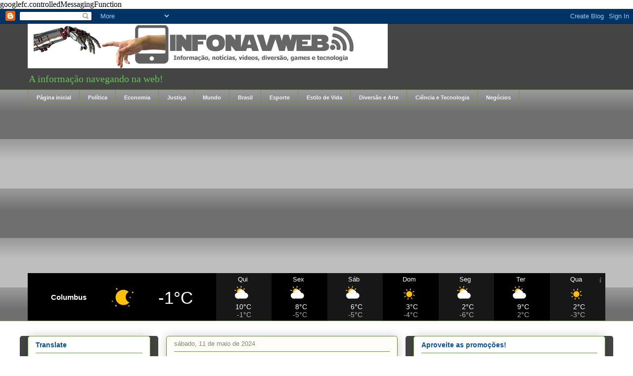

--- FILE ---
content_type: text/html; charset=UTF-8
request_url: https://ip2.weatherwidget.org/
body_size: 31
content:
3.17.13.128

--- FILE ---
content_type: text/html; charset=UTF-8
request_url: https://ip2.weatherwidget.org/
body_size: 31
content:
3.17.13.128

--- FILE ---
content_type: text/html; charset=UTF-8
request_url: https://www.infonavweb.com.br/b/stats?style=BLACK_TRANSPARENT&timeRange=ALL_TIME&token=APq4FmCGyJkydvnIvDX9IVVq13JzjwZcfd125bSNhVkFcci3ymqWdA2j1XApl11heyro9xpk2X_vxbNMMYg6he08BaRk-5LmUA
body_size: 6
content:
{"total":17685055,"sparklineOptions":{"backgroundColor":{"fillOpacity":0.1,"fill":"#000000"},"series":[{"areaOpacity":0.3,"color":"#202020"}]},"sparklineData":[[0,17],[1,23],[2,16],[3,17],[4,20],[5,21],[6,84],[7,100],[8,72],[9,20],[10,19],[11,20],[12,19],[13,20],[14,20],[15,19],[16,20],[17,18],[18,19],[19,22],[20,21],[21,19],[22,19],[23,20],[24,22],[25,19],[26,16],[27,20],[28,19],[29,5]],"nextTickMs":7547}

--- FILE ---
content_type: text/html; charset=utf-8
request_url: https://www.google.com/recaptcha/api2/aframe
body_size: 115
content:
<!DOCTYPE HTML><html><head><meta http-equiv="content-type" content="text/html; charset=UTF-8"></head><body><script nonce="7WC90DNV1jrF2uf1llBR4A">/** Anti-fraud and anti-abuse applications only. See google.com/recaptcha */ try{var clients={'sodar':'https://pagead2.googlesyndication.com/pagead/sodar?'};window.addEventListener("message",function(a){try{if(a.source===window.parent){var b=JSON.parse(a.data);var c=clients[b['id']];if(c){var d=document.createElement('img');d.src=c+b['params']+'&rc='+(localStorage.getItem("rc::a")?sessionStorage.getItem("rc::b"):"");window.document.body.appendChild(d);sessionStorage.setItem("rc::e",parseInt(sessionStorage.getItem("rc::e")||0)+1);localStorage.setItem("rc::h",'1766038134775');}}}catch(b){}});window.parent.postMessage("_grecaptcha_ready", "*");}catch(b){}</script></body></html>

--- FILE ---
content_type: text/javascript; charset=UTF-8
request_url: https://www.infonavweb.com.br/2024/05/bispo-licenciado-da-universal-assume.html?action=getFeed&widgetId=Feed24&widgetType=Feed&responseType=js&xssi_token=AOuZoY56TClfn4K_fjVwoND43FDxky0Vwg%3A1766038124685
body_size: 187
content:
try {
_WidgetManager._HandleControllerResult('Feed24', 'getFeed',{'status': 'ok', 'feed': {'entries': [{'title': 'Tudo sobre o UFC 325: Volkanovski x Lopes 2', 'link': 'https://www.ufc.com.br/news/tudo-sobre-ufc-325', 'publishedDate': '2025-12-17T05:09:01.000-08:00', 'author': 'By Equipe UFC'}, {'title': 'Card Completo | UFC 325: Volkanovski x Lopes 2', 'link': 'https://www.ufc.com.br/news/card-completo-resultados-ufc-325', 'publishedDate': '2025-12-17T03:54:54.000-08:00', 'author': 'By Equipe UFC'}, {'title': 'Card Completo | UFC 324: Gaethje x Pimblett', 'link': 'https://www.ufc.com.br/news/card-completo-resultados-ufc-324', 'publishedDate': '2025-12-16T06:45:30.000-08:00', 'author': 'By Equipe UFC'}, {'title': 'Retrospectiva 2025: as melhores finaliza\xe7\xf5es de brasileiros no UFC', 'link': 'https://www.ufc.com.br/news/retrospectiva-2025-melhores-finalizacoes-brasileiros-ufc', 'publishedDate': '2025-12-16T06:10:26.000-08:00', 'author': 'By Equipe UFC'}, {'title': 'Tudo sobre o UFC 324: Gaethje x Pimblett', 'link': 'https://www.ufc.com.br/news/tudo-sobre-ufc-324', 'publishedDate': '2025-12-17T02:12:29.000-08:00', 'author': 'By Equipe UFC'}], 'title': 'UFC News'}});
} catch (e) {
  if (typeof log != 'undefined') {
    log('HandleControllerResult failed: ' + e);
  }
}


--- FILE ---
content_type: text/javascript; charset=UTF-8
request_url: https://www.infonavweb.com.br/2024/05/bispo-licenciado-da-universal-assume.html?action=getFeed&widgetId=Feed43&widgetType=Feed&responseType=js&xssi_token=AOuZoY56TClfn4K_fjVwoND43FDxky0Vwg%3A1766038124685
body_size: 409
content:
try {
_WidgetManager._HandleControllerResult('Feed43', 'getFeed',{'status': 'ok', 'feed': {'entries': [{'title': 'Dorival justifica substitui\xe7\xe3o de Memphis e explica bate-boca com torcedor: \n\u2018Precisava ouvir\u2019', 'link': 'https://istoe.com.br/dorival-justifica-substituicao-de-memphis-e-explica-bate-boca-com-torcedor-precisava-ouvir', 'publishedDate': '2025-12-17T20:00:00.000-08:00', 'author': 'Isto\xc9 News'}, {'title': 'Hor\xf3scopo: saiba o que esperar para o seu signo nesta quinta-feira, dia 18', 'link': 'https://istoe.com.br/horoscopo-saiba-o-que-esperar-para-o-seu-signo-nesta-quinta-feira-dia-18-2', 'publishedDate': '2025-12-17T19:52:19.000-08:00', 'author': 'Giorgia Cavicchioli'}, {'title': 'Copa do Brasil: Corinthians e Vasco iniciam final com empate sem gols', 'link': 'https://istoe.com.br/corinthians-vasco-empate-sem-gols', 'publishedDate': '2025-12-17T19:06:25.000-08:00', 'author': 'Giorgia Cavicchioli'}, {'title': 'Trump promete aos EUA um \u2018boom econ\xf4mico\u2019 em 2026', 'link': 'https://istoe.com.br/trump-promete-aos-eua-um-boom-economico-em-2026', 'publishedDate': '2025-12-17T18:57:00.000-08:00', 'author': 'Isto\xc9 News'}, {'title': 'Corinthians \xe9 inoperante e empata sem gols com Vasco no 1\xba jogo da final da \nCopa do Brasil', 'link': 'https://istoe.com.br/corinthians-e-inoperante-e-empata-sem-gols-com-vasco-no-1o-jogo-da-final-da-copa-do-brasil', 'publishedDate': '2025-12-17T18:49:00.000-08:00', 'author': 'Isto\xc9 News'}], 'title': 'ISTO\xc9 Independente'}});
} catch (e) {
  if (typeof log != 'undefined') {
    log('HandleControllerResult failed: ' + e);
  }
}


--- FILE ---
content_type: text/javascript; charset=UTF-8
request_url: https://www.infonavweb.com.br/2024/05/bispo-licenciado-da-universal-assume.html?action=getFeed&widgetId=Feed13&widgetType=Feed&responseType=js&xssi_token=AOuZoY56TClfn4K_fjVwoND43FDxky0Vwg%3A1766038124685
body_size: 447
content:
try {
_WidgetManager._HandleControllerResult('Feed13', 'getFeed',{'status': 'ok', 'feed': {'entries': [{'title': 'Caoa Chery convoca recall por risco de inc\xeandio nos Tiggo 5X e Tiggo 7; \nveja se seu carro est\xe1 na lista', 'link': 'https://g1.globo.com/carros/noticia/2025/12/16/caoa-chery-recall-tiggo-5x-7-veja-se-seu-carro-esta-na-lista.ghtml', 'publishedDate': '2025-12-16T11:25:45.000-08:00', 'author': ''}, {'title': 'Leil\xe3o do Governo de SP tem Honda XRE 300 a R$ 900 e Toyota Corolla mais \nbarato que iPhone', 'link': 'https://g1.globo.com/carros/noticia/2025/12/16/leilao-do-governo-de-sp.ghtml', 'publishedDate': '2025-12-15T22:00:57.000-08:00', 'author': ''}, {'title': 'Nova CNH: como vai funcionar a renova\xe7\xe3o autom\xe1tica e de gra\xe7a', 'link': 'https://g1.globo.com/carros/noticia/2025/12/15/nova-cnh-como-vai-funcionar-a-renovacao-automatica-e-de-graca.ghtml', 'publishedDate': '2025-12-15T00:06:54.000-08:00', 'author': ''}, {'title': 'CNH sem autoescola: quem j\xe1 estava matriculado pode pedir reembolso?', 'link': 'https://g1.globo.com/carros/noticia/2025/12/13/cnh-sem-autoescola-quem-ja-estava-matriculado-pode-pedir-reembolso.ghtml', 'publishedDate': '2025-12-13T00:01:08.000-08:00', 'author': ''}, {'title': 'Banco BV completa 37 anos e renova atua\xe7\xe3o no setor financeiro', 'link': 'https://g1.globo.com/carros/dinheiro-sobre-rodas/especial-publicitario/banco-bv/noticia/2025/12/12/banco-bv-completa-37-anos-e-renova-atuacao-no-setor-financeiro.ghtml', 'publishedDate': '2025-12-12T07:23:37.000-08:00', 'author': ''}], 'title': 'g1 \x3e Carros'}});
} catch (e) {
  if (typeof log != 'undefined') {
    log('HandleControllerResult failed: ' + e);
  }
}


--- FILE ---
content_type: text/javascript; charset=UTF-8
request_url: https://www.infonavweb.com.br/2024/05/bispo-licenciado-da-universal-assume.html?action=getFeed&widgetId=Feed22&widgetType=Feed&responseType=js&xssi_token=AOuZoY56TClfn4K_fjVwoND43FDxky0Vwg%3A1766038124685
body_size: 363
content:
try {
_WidgetManager._HandleControllerResult('Feed22', 'getFeed',{'status': 'ok', 'feed': {'entries': [{'title': 'Crise na fronteira e caos p\xf3s-Maduro: os cen\xe1rios avaliados pelo governo \nLula em caso de ataque dos EUA \xe0 Venezuela', 'link': 'https://www.bbc.com/portuguese/articles/c74xv77wlv5o?at_medium\x3dRSS\x26at_campaign\x3drss', 'publishedDate': '2025-12-17T15:53:17.000-08:00', 'author': ''}, {'title': 'Por que mudan\xe7a radical de Trump na pol\xedtica externa dos EUA preocupa Europa', 'link': 'https://www.bbc.com/portuguese/articles/cp894l23y21o?at_medium\x3dRSS\x26at_campaign\x3drss', 'publishedDate': '2025-12-17T12:21:51.000-08:00', 'author': ''}, {'title': 'Enel em SP: \x27refor\xe7o externo\x27 durante crise de energia elevou equipes em \nmenos de 5%', 'link': 'https://www.bbc.com/portuguese/articles/cvgklvlq8ejo?at_medium\x3dRSS\x26at_campaign\x3drss', 'publishedDate': '2025-12-17T11:13:47.000-08:00', 'author': ''}, {'title': 'Os conselhos da Nobel de literatura para novos escritores', 'link': 'https://www.bbc.com/portuguese/articles/cx2gvnwq5elo?at_medium\x3dRSS\x26at_campaign\x3drss', 'publishedDate': '2025-12-17T11:29:01.000-08:00', 'author': ''}, {'title': 'A dominatrix que criou empresa para combater porn\xf4 de vingan\xe7a ap\xf3s ter \nimagens vazadas por clientes', 'link': 'https://www.bbc.com/portuguese/articles/cr4d5q1166yo?at_medium\x3dRSS\x26at_campaign\x3drss', 'publishedDate': '2025-12-17T11:24:25.000-08:00', 'author': ''}], 'title': 'BBC Brasil'}});
} catch (e) {
  if (typeof log != 'undefined') {
    log('HandleControllerResult failed: ' + e);
  }
}


--- FILE ---
content_type: text/javascript; charset=UTF-8
request_url: https://www.infonavweb.com.br/2024/05/bispo-licenciado-da-universal-assume.html?action=getFeed&widgetId=Feed16&widgetType=Feed&responseType=js&xssi_token=AOuZoY56TClfn4K_fjVwoND43FDxky0Vwg%3A1766038124685
body_size: 451
content:
try {
_WidgetManager._HandleControllerResult('Feed16', 'getFeed',{'status': 'ok', 'feed': {'entries': [{'title': 'Senado aprova redu\xe7\xe3o das penas para condenados pela trama golpista', 'link': 'https://www.conjur.com.br/2025-dez-17/senado-aprova-reducao-das-penas-para-condenados-pela-trama-golpista/', 'publishedDate': '2025-12-17T16:59:49.000-08:00', 'author': 'Sem autor'}, {'title': 'Presidente do TJ-SP comparece a solenidade no Comando Militar do Sudeste', 'link': 'https://www.conjur.com.br/2025-dez-17/presidente-e-ex-chefe-do-tj-sp-prestigiam-passagem-de-comando/', 'publishedDate': '2025-12-17T16:37:29.000-08:00', 'author': 'Sem autor'}, {'title': 'Cuidados para impedir a tributa\xe7\xe3o do estoque de lucros de sociedades \nlimitadas', 'link': 'https://www.conjur.com.br/2025-dez-17/cuidados-para-impedir-a-tributacao-do-estoque-de-lucros-de-sociedades-limitadas/', 'publishedDate': '2025-12-17T16:21:12.000-08:00', 'author': 'Aur\xe9lio Longo Guerzoni'}, {'title': 'Sem usar IA, desembargador do TJ-AL encerra ano com apenas 11 a\xe7\xf5es no \nacervo', 'link': 'https://www.conjur.com.br/2025-dez-17/sem-usar-ia-desembargador-do-tj-al-encerra-ano-com-apenas-11-acoes-no-acervo/', 'publishedDate': '2025-12-17T15:58:14.000-08:00', 'author': 'Sem autor'}, {'title': 'STJ: como aplicar o filtro recursal sem engessar a jurisprud\xeancia?', 'link': 'https://www.conjur.com.br/2025-dez-17/sumula-no-83-do-stj-e-overruling-como-aplicar-o-filtro-recursal-sem-engessar-a-jurisprudencia/', 'publishedDate': '2025-12-17T15:47:03.000-08:00', 'author': 'Pablo Freire Rom\xe3o'}], 'title': 'Consultor Jur\xeddico'}});
} catch (e) {
  if (typeof log != 'undefined') {
    log('HandleControllerResult failed: ' + e);
  }
}


--- FILE ---
content_type: text/javascript; charset=UTF-8
request_url: https://www.infonavweb.com.br/2024/05/bispo-licenciado-da-universal-assume.html?action=getFeed&widgetId=Feed9&widgetType=Feed&responseType=js&xssi_token=AOuZoY56TClfn4K_fjVwoND43FDxky0Vwg%3A1766038124685
body_size: 1749
content:
try {
_WidgetManager._HandleControllerResult('Feed9', 'getFeed',{'status': 'ok', 'feed': {'entries': [{'title': 'Celso Sabino deixa o Minist\xe9rio do Turismo - Ag\xeancia Brasil', 'link': 'https://news.google.com/rss/articles/[base64]?oc\x3d5', 'publishedDate': '2025-12-17T13:03:00.000-08:00', 'author': ''}, {'title': 'Senado aprova corte de isen\xe7\xf5es tribut\xe1rias e libera R$ 22,45 bilh\xf5es no \nOr\xe7amento de 2026 - G1', 'link': 'https://news.google.com/rss/articles/[base64]?oc\x3d5', 'publishedDate': '2025-12-17T16:44:59.000-08:00', 'author': ''}, {'title': 'STF forma maioria de votos contra marco temporal de terras ind\xedgenas - \nAg\xeancia Brasil', 'link': 'https://news.google.com/rss/articles/[base64]?oc\x3d5', 'publishedDate': '2025-12-17T10:41:00.000-08:00', 'author': ''}, {'title': 'Congresso que reuniu STJ e ju\xedzes de primeira inst\xe2ncia termina com \naprova\xe7\xe3o de 257 enunciados - STJ - Superior Tribunal de Justi\xe7a', 'link': 'https://news.google.com/rss/articles/[base64]?oc\x3d5', 'publishedDate': '2025-12-17T09:45:00.000-08:00', 'author': ''}, {'title': 'Governo do Estado anuncia que novas regras para obter CNH no RS entram em \nvigor dia 5 de janeiro - Portal do Estado do Rio Grande do Sul', 'link': 'https://news.google.com/rss/articles/[base64]?oc\x3d5', 'publishedDate': '2025-12-17T12:51:23.000-08:00', 'author': ''}], 'title': 'Principais not\xedcias - Google Not\xedcias'}});
} catch (e) {
  if (typeof log != 'undefined') {
    log('HandleControllerResult failed: ' + e);
  }
}


--- FILE ---
content_type: text/javascript; charset=UTF-8
request_url: https://www.infonavweb.com.br/2024/05/bispo-licenciado-da-universal-assume.html?action=getFeed&widgetId=Feed18&widgetType=Feed&responseType=js&xssi_token=AOuZoY56TClfn4K_fjVwoND43FDxky0Vwg%3A1766038124685
body_size: 367
content:
try {
_WidgetManager._HandleControllerResult('Feed18', 'getFeed',{'status': 'ok', 'feed': {'entries': [{'title': 'Crise na fronteira e caos p\xf3s-Maduro: os cen\xe1rios avaliados pelo governo \nLula em caso de ataque dos EUA \xe0 Venezuela', 'link': 'https://www.bbc.com/portuguese/articles/c74xv77wlv5o?at_medium\x3dRSS\x26at_campaign\x3drss', 'publishedDate': '2025-12-17T15:53:17.000-08:00', 'author': ''}, {'title': 'Por que mudan\xe7a radical de Trump na pol\xedtica externa dos EUA preocupa Europa', 'link': 'https://www.bbc.com/portuguese/articles/cp894l23y21o?at_medium\x3dRSS\x26at_campaign\x3drss', 'publishedDate': '2025-12-17T12:21:51.000-08:00', 'author': ''}, {'title': 'Enel em SP: \x27refor\xe7o externo\x27 durante crise de energia elevou equipes em \nmenos de 5%', 'link': 'https://www.bbc.com/portuguese/articles/cvgklvlq8ejo?at_medium\x3dRSS\x26at_campaign\x3drss', 'publishedDate': '2025-12-17T11:13:47.000-08:00', 'author': ''}, {'title': 'Os conselhos da Nobel de literatura para novos escritores', 'link': 'https://www.bbc.com/portuguese/articles/cx2gvnwq5elo?at_medium\x3dRSS\x26at_campaign\x3drss', 'publishedDate': '2025-12-17T11:29:01.000-08:00', 'author': ''}, {'title': 'A dominatrix que criou empresa para combater porn\xf4 de vingan\xe7a ap\xf3s ter \nimagens vazadas por clientes', 'link': 'https://www.bbc.com/portuguese/articles/cr4d5q1166yo?at_medium\x3dRSS\x26at_campaign\x3drss', 'publishedDate': '2025-12-17T11:24:25.000-08:00', 'author': ''}], 'title': 'BBC Brasil'}});
} catch (e) {
  if (typeof log != 'undefined') {
    log('HandleControllerResult failed: ' + e);
  }
}


--- FILE ---
content_type: text/javascript; charset=UTF-8
request_url: https://www.infonavweb.com.br/2024/05/bispo-licenciado-da-universal-assume.html?action=getFeed&widgetId=Feed21&widgetType=Feed&responseType=js&xssi_token=AOuZoY56TClfn4K_fjVwoND43FDxky0Vwg%3A1766038124685
body_size: 363
content:
try {
_WidgetManager._HandleControllerResult('Feed21', 'getFeed',{'status': 'ok', 'feed': {'entries': [{'title': 'Crise na fronteira e caos p\xf3s-Maduro: os cen\xe1rios avaliados pelo governo \nLula em caso de ataque dos EUA \xe0 Venezuela', 'link': 'https://www.bbc.com/portuguese/articles/c74xv77wlv5o?at_medium\x3dRSS\x26at_campaign\x3drss', 'publishedDate': '2025-12-17T15:53:17.000-08:00', 'author': ''}, {'title': 'Por que mudan\xe7a radical de Trump na pol\xedtica externa dos EUA preocupa Europa', 'link': 'https://www.bbc.com/portuguese/articles/cp894l23y21o?at_medium\x3dRSS\x26at_campaign\x3drss', 'publishedDate': '2025-12-17T12:21:51.000-08:00', 'author': ''}, {'title': 'Enel em SP: \x27refor\xe7o externo\x27 durante crise de energia elevou equipes em \nmenos de 5%', 'link': 'https://www.bbc.com/portuguese/articles/cvgklvlq8ejo?at_medium\x3dRSS\x26at_campaign\x3drss', 'publishedDate': '2025-12-17T11:13:47.000-08:00', 'author': ''}, {'title': 'Os conselhos da Nobel de literatura para novos escritores', 'link': 'https://www.bbc.com/portuguese/articles/cx2gvnwq5elo?at_medium\x3dRSS\x26at_campaign\x3drss', 'publishedDate': '2025-12-17T11:29:01.000-08:00', 'author': ''}, {'title': 'A dominatrix que criou empresa para combater porn\xf4 de vingan\xe7a ap\xf3s ter \nimagens vazadas por clientes', 'link': 'https://www.bbc.com/portuguese/articles/cr4d5q1166yo?at_medium\x3dRSS\x26at_campaign\x3drss', 'publishedDate': '2025-12-17T11:24:25.000-08:00', 'author': ''}], 'title': 'BBC Brasil'}});
} catch (e) {
  if (typeof log != 'undefined') {
    log('HandleControllerResult failed: ' + e);
  }
}


--- FILE ---
content_type: text/javascript; charset=UTF-8
request_url: https://www.infonavweb.com.br/2024/05/bispo-licenciado-da-universal-assume.html?action=getFeed&widgetId=Feed19&widgetType=Feed&responseType=js&xssi_token=AOuZoY56TClfn4K_fjVwoND43FDxky0Vwg%3A1766038124685
body_size: 429
content:
try {
_WidgetManager._HandleControllerResult('Feed19', 'getFeed',{'status': 'ok', 'feed': {'entries': [{'title': 'Torcedores do S\xe3o Paulo tentam invadir reuni\xe3o do Conselho Deliberativo', 'link': 'https://www.band.com.br/esportes/torcedores-do-sao-paulo-tentam-invadir-reuniao-do-conselho-deliberativo-sobre-orcamento-202512172236', 'publishedDate': '2025-12-17T20:20:34.000-08:00', 'author': 'Da reda\xe7\xe3o'}, {'title': 'Diniz elogia postura defensiva do Vasco: \x22Melhor partida sob meu comando\x22', 'link': 'https://www.band.com.br/esportes/diniz-elogia-postura-defensiva-vasco-melhor-partida-sob-meu-comando-202512180109', 'publishedDate': '2025-12-17T20:09:21.000-08:00', 'author': 'Da reda\xe7\xe3o'}, {'title': 'Maior parque tem\xe1tico de gelo do mundo \xe9 inaugurado na China', 'link': 'https://www.band.com.br/noticias/jornal-da-noite/ultimas/maior-parque-tematico-de-gelo-do-mundo-e-inaugurado-na-china-202512180048', 'publishedDate': '2025-12-17T19:48:22.000-08:00', 'author': 'Da reda\xe7\xe3o'}, {'title': 'Pol\xedcia de MG investiga exibi\xe7\xe3o de imagens de sexo em TV de hospital', 'link': 'https://www.band.com.br/noticias/jornal-da-noite/ultimas/policia-de-mg-investiga-exibicao-de-imagens-de-sexo-em-tv-de-hospital-202512180045', 'publishedDate': '2025-12-17T19:45:46.000-08:00', 'author': 'Da reda\xe7\xe3o'}, {'title': 'Dorival diz que xingou um torcedor espec\xedfico: \x22Hoje ele precisava ouvir\x22', 'link': 'https://www.band.com.br/esportes/dorival-do-corinthians-xingou-um-torcedor-especifico-202512180044', 'publishedDate': '2025-12-17T19:44:00.000-08:00', 'author': 'Da reda\xe7\xe3o'}], 'title': 'Portal Band'}});
} catch (e) {
  if (typeof log != 'undefined') {
    log('HandleControllerResult failed: ' + e);
  }
}


--- FILE ---
content_type: text/javascript; charset=UTF-8
request_url: https://www.infonavweb.com.br/2024/05/bispo-licenciado-da-universal-assume.html?action=getFeed&widgetId=Feed12&widgetType=Feed&responseType=js&xssi_token=AOuZoY56TClfn4K_fjVwoND43FDxky0Vwg%3A1766038124685
body_size: 532
content:
try {
_WidgetManager._HandleControllerResult('Feed12', 'getFeed',{'status': 'ok', 'feed': {'entries': [{'title': 'Marcos Pitombo denuncia persegui\xe7\xe3o de stalker ap\xf3s caso de Isis Valverde', 'link': 'https://redir.folha.com.br/redir/online/emcimadahora/rss091/*https://f5.folha.uol.com.br/celebridades/2025/12/marcos-pitombo-denuncia-perseguicao-de-stalker-apos-caso-de-isis-valverde.shtml', 'publishedDate': '2025-12-17T19:45:00.000-08:00', 'author': ''}, {'title': 'M\xe1rcia Fu surpreende pe\xf5es ao cantar com Lauana Prado na \xfaltima festa da \nFazenda', 'link': 'https://redir.folha.com.br/redir/online/emcimadahora/rss091/*https://f5.folha.uol.com.br/televisao/a-fazenda-17/2025/12/marcia-fu-surpreende-peoes-ao-cantar-com-lauana-prado-na-ultima-festa.shtml', 'publishedDate': '2025-12-17T19:02:00.000-08:00', 'author': 'Ana Clara Cottecco'}, {'title': 'Veja quem \xe9 quem na foto da reuni\xe3o ministerial do governo Lula', 'link': 'https://redir.folha.com.br/redir/online/emcimadahora/rss091/*https://www1.folha.uol.com.br/poder/2025/12/veja-quem-e-quem-na-foto-da-reuniao-ministerial-do-governo-lula.shtml', 'publishedDate': '2025-12-17T18:53:00.000-08:00', 'author': ''}, {'title': 'Corinthians e Vasco pecam na pontaria, e jogo de ida da final termina sem \ngols', 'link': 'https://redir.folha.com.br/redir/online/emcimadahora/rss091/*https://www1.folha.uol.com.br/esporte/2025/12/corinthians-e-vasco-pecam-na-pontaria-e-jogo-de-ida-da-final-termina-sem-gols.shtml', 'publishedDate': '2025-12-17T18:37:00.000-08:00', 'author': ''}, {'title': 'Trump ignora Venezuela e foca economia e cr\xedticas a Biden em discurso \xe0 \nna\xe7\xe3o', 'link': 'https://redir.folha.com.br/redir/online/emcimadahora/rss091/*https://www1.folha.uol.com.br/mundo/2025/12/trump-ignora-venezuela-e-foca-economia-e-criticas-a-biden-em-discurso-a-nacao.shtml', 'publishedDate': '2025-12-17T18:30:00.000-08:00', 'author': 'Gabriel Barnab\xe9'}], 'title': 'Folha de S.Paulo - Em cima da hora - Principal'}});
} catch (e) {
  if (typeof log != 'undefined') {
    log('HandleControllerResult failed: ' + e);
  }
}


--- FILE ---
content_type: text/javascript; charset=UTF-8
request_url: https://www.infonavweb.com.br/2024/05/bispo-licenciado-da-universal-assume.html?action=getFeed&widgetId=Feed7&widgetType=Feed&responseType=js&xssi_token=AOuZoY56TClfn4K_fjVwoND43FDxky0Vwg%3A1766038124685
body_size: 466
content:
try {
_WidgetManager._HandleControllerResult('Feed7', 'getFeed',{'status': 'ok', 'feed': {'entries': [{'title': 'Ministras pedem que viola\xe7\xf5es contra idosos sejam denunciadas', 'link': 'https://agenciabrasil.ebc.com.br/direitos-humanos/noticia/2025-12/ministras-pedem-que-violacoes-contra-idosos-sejam-denunciadas', 'publishedDate': '2025-12-17T05:01:00.000-08:00', 'author': 'Luiz Claudio Ferreira - Rep\xf3rter da Ag\xeancia Brasil'}, {'title': 'Moradores da Favela do Moinho protestam contra demoli\xe7\xf5es e despejos', 'link': 'https://agenciabrasil.ebc.com.br/direitos-humanos/noticia/2025-12/moradores-da-favela-do-moinho-protestam-contra-demolicoes-e-despejos', 'publishedDate': '2025-12-16T14:49:00.000-08:00', 'author': 'Elaine Patricia Cruz \u2013 Rep\xf3rter da Ag\xeancia Brasil'}, {'title': 'Ind\xedgenas promovem mobiliza\xe7\xe3o em todo o pa\xeds contra marco temporal', 'link': 'https://agenciabrasil.ebc.com.br/direitos-humanos/noticia/2025-12/indigenas-promovem-mobilizacao-em-todo-o-pais-contra-marco-temporal', 'publishedDate': '2025-12-16T14:17:00.000-08:00', 'author': 'Rafael Cardoso - Rep\xf3rter da Ag\xeancia Brasil'}, {'title': 'Audi\xeancia de cust\xf3dia virtual reduz garantia de direitos, diz estudo', 'link': 'https://agenciabrasil.ebc.com.br/direitos-humanos/noticia/2025-12/audiencia-de-custodia-virtual-reduz-garantia-de-direitos-diz-estudo', 'publishedDate': '2025-12-16T11:23:00.000-08:00', 'author': 'Camila Boehm - Rep\xf3rter da Ag\xeancia Brasil'}, {'title': 'Igreja determina que padre J\xfalio pare de transmitir missas na internet', 'link': 'https://agenciabrasil.ebc.com.br/direitos-humanos/noticia/2025-12/igreja-determina-que-padre-julio-pare-de-transmitir-missas-na-internet', 'publishedDate': '2025-12-16T08:34:00.000-08:00', 'author': 'Odair Braz Junior - rep\xf3rter da Ag\xeancia Brasil'}], 'title': ''}});
} catch (e) {
  if (typeof log != 'undefined') {
    log('HandleControllerResult failed: ' + e);
  }
}


--- FILE ---
content_type: text/javascript; charset=UTF-8
request_url: https://www.infonavweb.com.br/2024/05/bispo-licenciado-da-universal-assume.html?action=getFeed&widgetId=Feed20&widgetType=Feed&responseType=js&xssi_token=AOuZoY56TClfn4K_fjVwoND43FDxky0Vwg%3A1766038124685
body_size: 362
content:
try {
_WidgetManager._HandleControllerResult('Feed20', 'getFeed',{'status': 'ok', 'feed': {'entries': [{'title': 'Crise na fronteira e caos p\xf3s-Maduro: os cen\xe1rios avaliados pelo governo \nLula em caso de ataque dos EUA \xe0 Venezuela', 'link': 'https://www.bbc.com/portuguese/articles/c74xv77wlv5o?at_medium\x3dRSS\x26at_campaign\x3drss', 'publishedDate': '2025-12-17T15:53:17.000-08:00', 'author': ''}, {'title': 'Por que mudan\xe7a radical de Trump na pol\xedtica externa dos EUA preocupa Europa', 'link': 'https://www.bbc.com/portuguese/articles/cp894l23y21o?at_medium\x3dRSS\x26at_campaign\x3drss', 'publishedDate': '2025-12-17T12:21:51.000-08:00', 'author': ''}, {'title': 'Enel em SP: \x27refor\xe7o externo\x27 durante crise de energia elevou equipes em \nmenos de 5%', 'link': 'https://www.bbc.com/portuguese/articles/cvgklvlq8ejo?at_medium\x3dRSS\x26at_campaign\x3drss', 'publishedDate': '2025-12-17T11:13:47.000-08:00', 'author': ''}, {'title': 'Os conselhos da Nobel de literatura para novos escritores', 'link': 'https://www.bbc.com/portuguese/articles/cx2gvnwq5elo?at_medium\x3dRSS\x26at_campaign\x3drss', 'publishedDate': '2025-12-17T11:29:01.000-08:00', 'author': ''}, {'title': 'A dominatrix que criou empresa para combater porn\xf4 de vingan\xe7a ap\xf3s ter \nimagens vazadas por clientes', 'link': 'https://www.bbc.com/portuguese/articles/cr4d5q1166yo?at_medium\x3dRSS\x26at_campaign\x3drss', 'publishedDate': '2025-12-17T11:24:25.000-08:00', 'author': ''}], 'title': 'BBC Brasil'}});
} catch (e) {
  if (typeof log != 'undefined') {
    log('HandleControllerResult failed: ' + e);
  }
}


--- FILE ---
content_type: text/javascript; charset=UTF-8
request_url: https://www.infonavweb.com.br/2024/05/bispo-licenciado-da-universal-assume.html?action=getFeed&widgetId=Feed48&widgetType=Feed&responseType=js&xssi_token=AOuZoY56TClfn4K_fjVwoND43FDxky0Vwg%3A1766038124685
body_size: 284
content:
try {
_WidgetManager._HandleControllerResult('Feed48', 'getFeed',{'status': 'ok', 'feed': {'entries': [{'title': 'Laudo da PF confirma que Bolsonaro usou solda para romper tornozeleira', 'link': 'https://www.infonavweb.com.br/2025/12/laudo-da-pf-confirma-que-bolsonaro-usou.html', 'publishedDate': '2025-12-17T17:52:00.000-08:00', 'author': 'Unknown'}, {'title': 'Desembargador federal preso pela PF \xe9 transferido para cadeia p\xfablica', 'link': 'https://www.infonavweb.com.br/2025/12/desembargador-federal-preso-pela-pf-e.html', 'publishedDate': '2025-12-17T17:48:00.000-08:00', 'author': 'Unknown'}, {'title': 'Natal Seguro: Inmetro flagra 90 mil produtos com irregularidades', 'link': 'https://www.infonavweb.com.br/2025/12/natal-seguro-inmetro-flagra-90-mil.html', 'publishedDate': '2025-12-17T17:42:00.000-08:00', 'author': 'Unknown'}, {'title': 'Ex-advogado de Bolsonaro \xe9 condenado por inj\xfaria racial', 'link': 'https://www.infonavweb.com.br/2025/12/ex-advogado-de-bolsonaro-e-condenado.html', 'publishedDate': '2025-12-17T17:36:00.000-08:00', 'author': 'Unknown'}, {'title': 'Procon: pre\xe7o de itens da ceia de Natal pode variar mais de 100% em SP', 'link': 'https://www.infonavweb.com.br/2025/12/procon-preco-de-itens-da-ceia-de-natal.html', 'publishedDate': '2025-12-17T17:33:00.000-08:00', 'author': 'Unknown'}], 'title': 'INFONAVWEB'}});
} catch (e) {
  if (typeof log != 'undefined') {
    log('HandleControllerResult failed: ' + e);
  }
}


--- FILE ---
content_type: text/javascript; charset=UTF-8
request_url: https://www.infonavweb.com.br/2024/05/bispo-licenciado-da-universal-assume.html?action=getFeed&widgetId=Feed6&widgetType=Feed&responseType=js&xssi_token=AOuZoY56TClfn4K_fjVwoND43FDxky0Vwg%3A1766038124685
body_size: 481
content:
try {
_WidgetManager._HandleControllerResult('Feed6', 'getFeed',{'status': 'ok', 'feed': {'entries': [{'title': 'Trump ignora Venezuela e foca economia e cr\xedticas a Biden em discurso \xe0 \nna\xe7\xe3o', 'link': 'https://redir.folha.com.br/redir/online/mundo/rss091/*https://www1.folha.uol.com.br/mundo/2025/12/trump-ignora-venezuela-e-foca-economia-e-criticas-a-biden-em-discurso-a-nacao.shtml', 'publishedDate': '2025-12-17T18:30:00.000-08:00', 'author': 'Gabriel Barnab\xe9'}, {'title': 'Assassinato de Rob Reiner evoca a confus\xe3o entre civilidade e unidade', 'link': 'https://redir.folha.com.br/redir/online/mundo/rss091/*https://www1.folha.uol.com.br/colunas/lucia-guimaraes/2025/12/assassinato-de-rob-reiner-evoca-a-confusao-entre-civilidade-e-unidade.shtml', 'publishedDate': '2025-12-17T18:00:00.000-08:00', 'author': ''}, {'title': 'EUA matam mais 4 em novo ataque contra barco no Pac\xedfico, diz Pent\xe1gono', 'link': 'https://redir.folha.com.br/redir/online/mundo/rss091/*https://www1.folha.uol.com.br/mundo/2025/12/eua-matam-mais-4-em-novo-ataque-contra-barco-no-pacifico-diz-pentagono.shtml', 'publishedDate': '2025-12-17T17:52:00.000-08:00', 'author': ''}, {'title': 'Venezuela pede reuni\xe3o do Conselho de Seguran\xe7a da ONU sobre cerco dos EUA', 'link': 'https://redir.folha.com.br/redir/online/mundo/rss091/*https://www1.folha.uol.com.br/mundo/2025/12/venezuela-pede-reuniao-do-conselho-de-seguranca-da-onu-sobre-cerco-dos-eua.shtml', 'publishedDate': '2025-12-17T16:00:00.000-08:00', 'author': ''}, {'title': 'Senado dos EUA aprova or\xe7amento de guerra de US$ 901 bi, maior da hist\xf3ria', 'link': 'https://redir.folha.com.br/redir/online/mundo/rss091/*https://www1.folha.uol.com.br/mundo/2025/12/senado-dos-eua-aprova-orcamento-de-guerra-de-us-901-bi-maior-da-historia.shtml', 'publishedDate': '2025-12-17T12:00:00.000-08:00', 'author': ''}], 'title': 'Folha de S.Paulo - Mundo - Principal'}});
} catch (e) {
  if (typeof log != 'undefined') {
    log('HandleControllerResult failed: ' + e);
  }
}


--- FILE ---
content_type: text/javascript; charset=UTF-8
request_url: https://www.infonavweb.com.br/2024/05/bispo-licenciado-da-universal-assume.html?action=getFeed&widgetId=Feed17&widgetType=Feed&responseType=js&xssi_token=AOuZoY56TClfn4K_fjVwoND43FDxky0Vwg%3A1766038124685
body_size: 497
content:
try {
_WidgetManager._HandleControllerResult('Feed17', 'getFeed',{'status': 'ok', 'feed': {'entries': [{'title': 'Trabalhadores processam Volkswagen por regime an\xe1logo \xe0 escravid\xe3o', 'link': 'https://www.noticiasaominuto.com.br/economia/2342712/trabalhadores-processam-volkswagen-por-regime-analogo-a-escravidao?utm_source\x3drss-economia\x26utm_medium\x3drss\x26utm_campaign\x3drssfeed', 'publishedDate': '2025-12-17T21:48:02.000-08:00', 'author': 'Ag\xeancia Brasil'}, {'title': 'Mudan\xe7as no IR beneficiar\xe3o 73,5% dos professores da educa\xe7\xe3o b\xe1sica', 'link': 'https://www.noticiasaominuto.com.br/economia/2342692/mudancas-no-ir-beneficiarao-73-5-dos-professores-da-educacao-basica?utm_source\x3drss-economia\x26utm_medium\x3drss\x26utm_campaign\x3drssfeed', 'publishedDate': '2025-12-17T20:35:59.000-08:00', 'author': 'Ag\xeancia Brasil'}, {'title': 'D\xf3lar fecha em disparada e Bolsa cai em meio a ru\xeddos pol\xedticos, com \nexterior no radar', 'link': 'https://www.noticiasaominuto.com.br/economia/2342688/dolar-fecha-em-disparada-e-bolsa-cai-em-meio-a-ruidos-politicos-com-exterior-no-radar?utm_source\x3drss-economia\x26utm_medium\x3drss\x26utm_campaign\x3drssfeed', 'publishedDate': '2025-12-17T19:36:03.000-08:00', 'author': 'Folhapress'}, {'title': 'Acordo entre Mercosul e UE ter\xe1 \xfaltima chance no s\xe1bado, diz Lula ', 'link': 'https://www.noticiasaominuto.com.br/economia/2342675/acordo-entre-mercosul-e-ue-tera-ultima-chance-no-sabado-diz-lula?utm_source\x3drss-economia\x26utm_medium\x3drss\x26utm_campaign\x3drssfeed', 'publishedDate': '2025-12-17T18:11:59.000-08:00', 'author': 'Ag\xeancia Brasil'}, {'title': 'Confira o calend\xe1rio de pagamento do INSS em 2026', 'link': 'https://www.noticiasaominuto.com.br/economia/2342667/confira-o-calendario-de-pagamento-do-inss-em-2026?utm_source\x3drss-economia\x26utm_medium\x3drss\x26utm_campaign\x3drssfeed', 'publishedDate': '2025-12-17T17:36:02.000-08:00', 'author': 'Folhapress'}], 'title': 'Not\xedcias ao Minuto Brasil - Economia'}});
} catch (e) {
  if (typeof log != 'undefined') {
    log('HandleControllerResult failed: ' + e);
  }
}


--- FILE ---
content_type: text/javascript; charset=UTF-8
request_url: https://www.infonavweb.com.br/2024/05/bispo-licenciado-da-universal-assume.html?action=getFeed&widgetId=Feed47&widgetType=Feed&responseType=js&xssi_token=AOuZoY56TClfn4K_fjVwoND43FDxky0Vwg%3A1766038124685
body_size: 405
content:
try {
_WidgetManager._HandleControllerResult('Feed47', 'getFeed',{'status': 'ok', 'feed': {'entries': [{'title': 'Por que o diamante \xe9 t\xe3o duro?', 'link': 'https://olhardigital.com.br/2025/12/18/ciencia-e-espaco/por-que-o-diamante-e-tao-duro/', 'publishedDate': '2025-12-17T20:00:00.000-08:00', 'author': 'Kelvin Le\xe3o Nunes da Costa'}, {'title': 'As 10 maiores franquias multim\xeddia do mundo', 'link': 'https://olhardigital.com.br/2025/12/18/cinema-e-streaming/as-10-maiores-franquias-multimidia-do-mundo/', 'publishedDate': '2025-12-17T19:05:00.000-08:00', 'author': 'Kelvin Le\xe3o Nunes da Costa'}, {'title': 'HiRISE bate 100 mil fotos de Marte: nova imagem revela mudan\xe7as na \nsuperf\xedcie', 'link': 'https://olhardigital.com.br/2025/12/17/ciencia-e-espaco/hirise-bate-100-mil-fotos-de-marte-nova-imagem-revela-mudancas-na-superficie/', 'publishedDate': '2025-12-17T18:41:31.000-08:00', 'author': 'Rodrigo Mozelli'}, {'title': 'Programa Muralha Paulista \xe9 questionado por uso de dados sens\xedveis', 'link': 'https://olhardigital.com.br/2025/12/17/seguranca/programa-muralha-paulista-e-questionado-por-uso-de-dados-sensiveis/', 'publishedDate': '2025-12-17T17:09:04.000-08:00', 'author': 'Valdir Antonelli'}, {'title': 'Facebook pode restringir links e favorecer assinantes pagos', 'link': 'https://olhardigital.com.br/2025/12/17/internet-e-redes-sociais/facebook-pode-restringir-links-e-favorecer-assinantes-pagos/', 'publishedDate': '2025-12-17T17:06:45.000-08:00', 'author': 'Valdir Antonelli'}], 'title': 'Olhar Digital'}});
} catch (e) {
  if (typeof log != 'undefined') {
    log('HandleControllerResult failed: ' + e);
  }
}


--- FILE ---
content_type: text/javascript; charset=UTF-8
request_url: https://www.infonavweb.com.br/2024/05/bispo-licenciado-da-universal-assume.html?action=getFeed&widgetId=Feed11&widgetType=Feed&responseType=js&xssi_token=AOuZoY56TClfn4K_fjVwoND43FDxky0Vwg%3A1766038124685
body_size: 478
content:
try {
_WidgetManager._HandleControllerResult('Feed11', 'getFeed',{'status': 'ok', 'feed': {'entries': [{'title': 'Corinthians e Vasco pecam na pontaria, e jogo de ida da final termina sem \ngols', 'link': 'https://redir.folha.com.br/redir/online/esporte/rss091/*https://www1.folha.uol.com.br/esporte/2025/12/corinthians-e-vasco-pecam-na-pontaria-e-jogo-de-ida-da-final-termina-sem-gols.shtml', 'publishedDate': '2025-12-17T18:37:00.000-08:00', 'author': ''}, {'title': 'Parque Nacional do Superagui ganha trilha bimodal no norte do Paran\xe1', 'link': 'https://redir.folha.com.br/redir/online/esporte/rss091/*https://www1.folha.uol.com.br/blogs/e-logo-ali/2025/12/parque-nacional-do-superagui-ganha-trilha-bimodal-no-norte-do-parana.shtml', 'publishedDate': '2025-12-17T18:00:00.000-08:00', 'author': ''}, {'title': 'Entre festa e l\xe1grimas, rubro-negros vivem final emocionante contra o PSG \nno Rio', 'link': 'https://redir.folha.com.br/redir/online/esporte/rss091/*https://www1.folha.uol.com.br/esporte/2025/12/entre-festa-e-lagrimas-rubro-negros-vivem-final-emocionante-contra-o-psg-no-rio.shtml', 'publishedDate': '2025-12-17T16:10:00.000-08:00', 'author': 'Al\xe9xia Sousa'}, {'title': 'Quatro defesas em decis\xe3o por p\xeanaltis: Safonov repete o ic\xf4nico Higuita', 'link': 'https://redir.folha.com.br/redir/online/esporte/rss091/*https://www1.folha.uol.com.br/blogs/o-mundo-e-uma-bola/2025/12/quatro-defesas-de-penalti-em-decisao-safonov-repete-o-iconico-higuita.shtml', 'publishedDate': '2025-12-17T15:35:00.000-08:00', 'author': 'Lu\xeds Curro'}, {'title': 'Flamengo: perder sem ser derrotado', 'link': 'https://redir.folha.com.br/redir/online/esporte/rss091/*https://www1.folha.uol.com.br/colunas/marcelo-bechler/2025/12/flamengo-perder-sem-ser-derrotado.shtml', 'publishedDate': '2025-12-17T13:01:00.000-08:00', 'author': ''}], 'title': 'Folha de S.Paulo - Esporte - Principal'}});
} catch (e) {
  if (typeof log != 'undefined') {
    log('HandleControllerResult failed: ' + e);
  }
}


--- FILE ---
content_type: text/javascript; charset=UTF-8
request_url: https://www.infonavweb.com.br/2024/05/bispo-licenciado-da-universal-assume.html?action=getFeed&widgetId=Feed28&widgetType=Feed&responseType=js&xssi_token=AOuZoY56TClfn4K_fjVwoND43FDxky0Vwg%3A1766038124685
body_size: 281
content:
try {
_WidgetManager._HandleControllerResult('Feed28', 'getFeed',{'status': 'ok', 'feed': {'entries': [{'title': 'Laudo da PF confirma que Bolsonaro usou solda para romper tornozeleira', 'link': 'https://www.infonavweb.com.br/2025/12/laudo-da-pf-confirma-que-bolsonaro-usou.html', 'publishedDate': '2025-12-17T17:52:00.000-08:00', 'author': 'Unknown'}, {'title': 'Desembargador federal preso pela PF \xe9 transferido para cadeia p\xfablica', 'link': 'https://www.infonavweb.com.br/2025/12/desembargador-federal-preso-pela-pf-e.html', 'publishedDate': '2025-12-17T17:48:00.000-08:00', 'author': 'Unknown'}, {'title': 'Natal Seguro: Inmetro flagra 90 mil produtos com irregularidades', 'link': 'https://www.infonavweb.com.br/2025/12/natal-seguro-inmetro-flagra-90-mil.html', 'publishedDate': '2025-12-17T17:42:00.000-08:00', 'author': 'Unknown'}, {'title': 'Ex-advogado de Bolsonaro \xe9 condenado por inj\xfaria racial', 'link': 'https://www.infonavweb.com.br/2025/12/ex-advogado-de-bolsonaro-e-condenado.html', 'publishedDate': '2025-12-17T17:36:00.000-08:00', 'author': 'Unknown'}, {'title': 'Procon: pre\xe7o de itens da ceia de Natal pode variar mais de 100% em SP', 'link': 'https://www.infonavweb.com.br/2025/12/procon-preco-de-itens-da-ceia-de-natal.html', 'publishedDate': '2025-12-17T17:33:00.000-08:00', 'author': 'Unknown'}], 'title': 'INFONAVWEB'}});
} catch (e) {
  if (typeof log != 'undefined') {
    log('HandleControllerResult failed: ' + e);
  }
}


--- FILE ---
content_type: text/javascript; charset=UTF-8
request_url: https://www.infonavweb.com.br/2024/05/bispo-licenciado-da-universal-assume.html?action=getFeed&widgetId=Feed14&widgetType=Feed&responseType=js&xssi_token=AOuZoY56TClfn4K_fjVwoND43FDxky0Vwg%3A1766038124685
body_size: 432
content:
try {
_WidgetManager._HandleControllerResult('Feed14', 'getFeed',{'status': 'ok', 'feed': {'entries': [{'title': 'Nippon Steel intensifica reforma da U.S. Steel, buscando centenas de \nmelhorias', 'link': 'https://valor.globo.com/empresas/noticia/2025/12/18/nippon-steel-intensifica-reforma-da-us-steel-buscando-centenas-de-melhorias.ghtml', 'publishedDate': '2025-12-17T19:59:18.000-08:00', 'author': ''}, {'title': 'Projetos de energia se destacam em investimento de US$ 550 bilh\xf5es do Jap\xe3o \nnos EUA', 'link': 'https://valor.globo.com/mundo/noticia/2025/12/18/projetos-de-energia-se-destacam-em-investimento-de-us-550-bilhes-do-japo-nos-eua.ghtml', 'publishedDate': '2025-12-17T19:57:00.000-08:00', 'author': ''}, {'title': 'EUA matam mais 4 em novo ataque contra barco no Pac\xedfico, diz Pent\xe1gono', 'link': 'https://valor.globo.com/mundo/noticia/2025/12/18/eua-matam-mais-4-em-novo-ataque-contra-barco-no-pacfico-diz-pentgono.ghtml', 'publishedDate': '2025-12-17T19:14:23.000-08:00', 'author': ''}, {'title': 'Alcolumbre tenta, mas senadores n\xe3o deixam pautar regulamenta\xe7\xe3o de cassinos', 'link': 'https://valor.globo.com/politica/noticia/2025/12/17/alcolumbre-tenta-mas-senadores-no-deixam-pautar-regulamentao-de-cassinos.ghtml', 'publishedDate': '2025-12-17T18:20:02.000-08:00', 'author': ''}, {'title': 'Ap\xf3s Senado aprovar PL da dosimetria, Gleisi confirma que Lula vetar\xe1 \nprojeto', 'link': 'https://valor.globo.com/politica/noticia/2025/12/17/aps-senado-aprovar-pl-da-dosimetria-gleisi-confirma-que-lula-vetar-projeto.ghtml', 'publishedDate': '2025-12-17T18:05:13.000-08:00', 'author': ''}], 'title': 'valor'}});
} catch (e) {
  if (typeof log != 'undefined') {
    log('HandleControllerResult failed: ' + e);
  }
}


--- FILE ---
content_type: text/javascript; charset=UTF-8
request_url: https://www.infonavweb.com.br/2024/05/bispo-licenciado-da-universal-assume.html?action=getFeed&widgetId=Feed2&widgetType=Feed&responseType=js&xssi_token=AOuZoY56TClfn4K_fjVwoND43FDxky0Vwg%3A1766038124685
body_size: 366
content:
try {
_WidgetManager._HandleControllerResult('Feed2', 'getFeed',{'status': 'ok', 'feed': {'entries': [{'title': 'Crise na fronteira e caos p\xf3s-Maduro: os cen\xe1rios avaliados pelo governo \nLula em caso de ataque dos EUA \xe0 Venezuela', 'link': 'https://www.bbc.com/portuguese/articles/c74xv77wlv5o?at_medium\x3dRSS\x26at_campaign\x3drss', 'publishedDate': '2025-12-17T15:53:17.000-08:00', 'author': ''}, {'title': 'Por que mudan\xe7a radical de Trump na pol\xedtica externa dos EUA preocupa Europa', 'link': 'https://www.bbc.com/portuguese/articles/cp894l23y21o?at_medium\x3dRSS\x26at_campaign\x3drss', 'publishedDate': '2025-12-17T12:21:51.000-08:00', 'author': ''}, {'title': 'Enel em SP: \x27refor\xe7o externo\x27 durante crise de energia elevou equipes em \nmenos de 5%', 'link': 'https://www.bbc.com/portuguese/articles/cvgklvlq8ejo?at_medium\x3dRSS\x26at_campaign\x3drss', 'publishedDate': '2025-12-17T11:13:47.000-08:00', 'author': ''}, {'title': 'Os conselhos da Nobel de literatura para novos escritores', 'link': 'https://www.bbc.com/portuguese/articles/cx2gvnwq5elo?at_medium\x3dRSS\x26at_campaign\x3drss', 'publishedDate': '2025-12-17T11:29:01.000-08:00', 'author': ''}, {'title': 'A dominatrix que criou empresa para combater porn\xf4 de vingan\xe7a ap\xf3s ter \nimagens vazadas por clientes', 'link': 'https://www.bbc.com/portuguese/articles/cr4d5q1166yo?at_medium\x3dRSS\x26at_campaign\x3drss', 'publishedDate': '2025-12-17T11:24:25.000-08:00', 'author': ''}], 'title': 'BBC Brasil'}});
} catch (e) {
  if (typeof log != 'undefined') {
    log('HandleControllerResult failed: ' + e);
  }
}


--- FILE ---
content_type: text/javascript; charset=UTF-8
request_url: https://www.infonavweb.com.br/2024/05/bispo-licenciado-da-universal-assume.html?action=getFeed&widgetId=Feed23&widgetType=Feed&responseType=js&xssi_token=AOuZoY56TClfn4K_fjVwoND43FDxky0Vwg%3A1766038124685
body_size: 188
content:
try {
_WidgetManager._HandleControllerResult('Feed23', 'getFeed',{'status': 'ok', 'feed': {'entries': [{'title': 'Fabio Porchat transforma B\xedblia em stand-up no especial de Natal do Porta \ndos Fundos', 'link': 'https://www.noticiasaominuto.com.br/fama/2342480/fabio-porchat-transforma-biblia-em-stand-up-no-especial-de-natal-do-porta-dos-fundos?utm_source\x3drss-fama\x26utm_medium\x3drss\x26utm_campaign\x3drssfeed', 'publishedDate': '2025-12-17T22:30:00.000-08:00', 'author': 'Folhapress'}, {'title': 'Filho de Rob Reiner deve fazer primeira apari\xe7\xe3o em tribunal ap\xf3s pris\xe3o', 'link': 'https://www.noticiasaominuto.com.br/fama/2342594/filho-de-rob-reiner-deve-fazer-primeira-aparicao-em-tribunal-apos-prisao?utm_source\x3drss-fama\x26utm_medium\x3drss\x26utm_campaign\x3drssfeed', 'publishedDate': '2025-12-17T21:24:02.000-08:00', 'author': 'Folhapress'}, {'title': 'Gisele Frade fala de situa\xe7\xe3o financeira prec\xe1ria e pede dinheiro para \ncomprar computador', 'link': 'https://www.noticiasaominuto.com.br/fama/2342541/gisele-frade-fala-de-situacao-financeira-precaria-e-pede-dinheiro-para-comprar-computador?utm_source\x3drss-fama\x26utm_medium\x3drss\x26utm_campaign\x3drssfeed', 'publishedDate': '2025-12-17T20:23:58.000-08:00', 'author': 'Folhapress'}, {'title': 'Papa Le\xe3o 14 est\xe1 na lista dos mais bem-vestidos de 2025, segundo a Vogue', 'link': 'https://www.noticiasaominuto.com.br/fama/2342668/papa-leao-14-esta-na-lista-dos-mais-bem-vestidos-de-2025-segundo-a-vogue?utm_source\x3drss-fama\x26utm_medium\x3drss\x26utm_campaign\x3drssfeed', 'publishedDate': '2025-12-17T19:23:01.000-08:00', 'author': 'Folhapress'}, {'title': 'Bebe Rexha pede ajuda aos f\xe3s para encontrar namorado e lista exig\xeancias', 'link': 'https://www.noticiasaominuto.com.br/fama/2342669/bebe-rexha-pede-ajuda-aos-fas-para-encontrar-namorado-e-lista-exigencias?utm_source\x3drss-fama\x26utm_medium\x3drss\x26utm_campaign\x3drssfeed', 'publishedDate': '2025-12-17T18:00:00.000-08:00', 'author': 'Folhapress'}], 'title': 'Not\xedcias ao Minuto Brasil - Fama'}});
} catch (e) {
  if (typeof log != 'undefined') {
    log('HandleControllerResult failed: ' + e);
  }
}


--- FILE ---
content_type: text/javascript; charset=UTF-8
request_url: https://www.infonavweb.com.br/2024/05/bispo-licenciado-da-universal-assume.html?action=getFeed&widgetId=Feed41&widgetType=Feed&responseType=js&xssi_token=AOuZoY56TClfn4K_fjVwoND43FDxky0Vwg%3A1766038124685
body_size: 537
content:
try {
_WidgetManager._HandleControllerResult('Feed41', 'getFeed',{'status': 'ok', 'feed': {'entries': [{'title': '63% dos eleitores americanos se op\xf5em \xe0 a\xe7\xe3o militar dos EUA na Venezuela, \naponta pesquisa', 'link': 'https://noticiabrasil.net.br/20251218/63-dos-eleitores-americanos-se-opoem-a-acao-militar-dos-eua-na-venezuela-aponta-pesquisa-46184249.html', 'publishedDate': '2025-12-17T19:29:00.000-08:00', 'author': ''}, {'title': 'Enel ainda responde a apag\xf5es ap\xf3s ciclone e fica sob press\xe3o regulat\xf3ria \nem SP', 'link': 'https://noticiabrasil.net.br/20251217/enel-ainda-responde-a-apagoes-apos-ciclone-e-fica-sob-pressao-regulatoria-em-sp-46181818.html', 'publishedDate': '2025-12-17T18:19:00.000-08:00', 'author': ''}, {'title': '\x27Retrocesso grave\x27: Gleisi diz que Lula vai vetar PL da Dosimetria', 'link': 'https://noticiabrasil.net.br/20251217/gleisi-chama-projeto-da-dosimetria-de-retrocesso-grave-e-diz-que-lula-vai-vetar-o-texto-46183595.html', 'publishedDate': '2025-12-17T17:21:15.000-08:00', 'author': ''}, {'title': 'O que est\xe1 por tr\xe1s do interesse israelense ao insistir na desmilitariza\xe7\xe3o \ndo Hezbollah?', 'link': 'https://noticiabrasil.net.br/20251217/o-que-esta-por-tras-do-interesse-israelense-ao-insistir-na-desmilitarizacao-do-hezbollah--46175738.html', 'publishedDate': '2025-12-17T16:25:00.000-08:00', 'author': ''}, {'title': 'PF prende 42 suspeitos de liga\xe7\xe3o com crime organizado do Par\xe1 em 7 estados \nbrasileiros', 'link': 'https://noticiabrasil.net.br/20251217/pf-prende-42-suspeitos-de-ligacao-com-crime-organizado-do-para-em-7-estados-brasileiros-46179839.html', 'publishedDate': '2025-12-17T16:13:00.000-08:00', 'author': ''}], 'title': 'Sputnik Brasil \u2013 Not\xedcias Atuais do Mundo, Not\xedcias Urgentes'}});
} catch (e) {
  if (typeof log != 'undefined') {
    log('HandleControllerResult failed: ' + e);
  }
}


--- FILE ---
content_type: text/javascript; charset=UTF-8
request_url: https://www.infonavweb.com.br/2024/05/bispo-licenciado-da-universal-assume.html?action=getFeed&widgetId=Feed40&widgetType=Feed&responseType=js&xssi_token=AOuZoY56TClfn4K_fjVwoND43FDxky0Vwg%3A1766038124685
body_size: 425
content:
try {
_WidgetManager._HandleControllerResult('Feed40', 'getFeed',{'status': 'ok', 'feed': {'entries': [{'title': 'Torcedores do S\xe3o Paulo tentam invadir reuni\xe3o do Conselho Deliberativo', 'link': 'https://www.band.com.br/esportes/torcedores-do-sao-paulo-tentam-invadir-reuniao-do-conselho-deliberativo-sobre-orcamento-202512172236', 'publishedDate': '2025-12-17T20:20:34.000-08:00', 'author': 'Da reda\xe7\xe3o'}, {'title': 'Diniz elogia postura defensiva do Vasco: \x22Melhor partida sob meu comando\x22', 'link': 'https://www.band.com.br/esportes/diniz-elogia-postura-defensiva-vasco-melhor-partida-sob-meu-comando-202512180109', 'publishedDate': '2025-12-17T20:09:21.000-08:00', 'author': 'Da reda\xe7\xe3o'}, {'title': 'Maior parque tem\xe1tico de gelo do mundo \xe9 inaugurado na China', 'link': 'https://www.band.com.br/noticias/jornal-da-noite/ultimas/maior-parque-tematico-de-gelo-do-mundo-e-inaugurado-na-china-202512180048', 'publishedDate': '2025-12-17T19:48:22.000-08:00', 'author': 'Da reda\xe7\xe3o'}, {'title': 'Pol\xedcia de MG investiga exibi\xe7\xe3o de imagens de sexo em TV de hospital', 'link': 'https://www.band.com.br/noticias/jornal-da-noite/ultimas/policia-de-mg-investiga-exibicao-de-imagens-de-sexo-em-tv-de-hospital-202512180045', 'publishedDate': '2025-12-17T19:45:46.000-08:00', 'author': 'Da reda\xe7\xe3o'}, {'title': 'Dorival diz que xingou um torcedor espec\xedfico: \x22Hoje ele precisava ouvir\x22', 'link': 'https://www.band.com.br/esportes/dorival-do-corinthians-xingou-um-torcedor-especifico-202512180044', 'publishedDate': '2025-12-17T19:44:00.000-08:00', 'author': 'Da reda\xe7\xe3o'}], 'title': 'Portal Band'}});
} catch (e) {
  if (typeof log != 'undefined') {
    log('HandleControllerResult failed: ' + e);
  }
}


--- FILE ---
content_type: text/javascript; charset=UTF-8
request_url: https://www.infonavweb.com.br/2024/05/bispo-licenciado-da-universal-assume.html?action=getFeed&widgetId=Feed5&widgetType=Feed&responseType=js&xssi_token=AOuZoY56TClfn4K_fjVwoND43FDxky0Vwg%3A1766038124685
body_size: 374
content:
try {
_WidgetManager._HandleControllerResult('Feed5', 'getFeed',{'status': 'ok', 'feed': {'entries': [{'title': 'Acordo Mercosul-Uni\xe3o Europeia pode ser assinado no s\xe1bado', 'link': 'https://agenciabrasil.ebc.com.br/internacional/noticia/2025-12/acordo-mercosul-uniao-europeia-pode-ser-assinado-no-sabado', 'publishedDate': '2025-12-15T11:07:00.000-08:00', 'author': 'Pedro Peduzzi - Rep\xf3rter da Ag\xeancia Brasil'}, {'title': 'Filho de cineasta \xe9 preso suspeito de matar os pais em Los Angeles', 'link': 'https://agenciabrasil.ebc.com.br/internacional/noticia/2025-12/filho-de-cineasta-e-preso-suspeito-de-matar-o-pai-em-los-angeles-0', 'publishedDate': '2025-12-15T09:51:00.000-08:00', 'author': 'Ag\xeancia Reuters'}, {'title': 'Diretor Rob Reiner e sua mulher s\xe3o encontrados mortos em Los Angeles', 'link': 'https://agenciabrasil.ebc.com.br/internacional/noticia/2025-12/diretor-rob-reiner-e-sua-mulher-sao-encontrados-mortos-em-los-angeles', 'publishedDate': '2025-12-15T03:35:00.000-08:00', 'author': 'Ag\xeancia Reuters'}, {'title': 'Governo brasileiro repudia atentado na Austr\xe1lia', 'link': 'https://agenciabrasil.ebc.com.br/internacional/noticia/2025-12/governo-brasileiro-repudia-atentado-na-australia', 'publishedDate': '2025-12-14T13:24:00.000-08:00', 'author': 'Ag\xeancia Brasil'}, {'title': 'Chile vai \xe0s urnas neste domingo para eleger presidente no 2\xba turno', 'link': 'https://agenciabrasil.ebc.com.br/internacional/noticia/2025-12/chile-vai-urnas-neste-domingo-para-eleger-presidente-no-2o-turno', 'publishedDate': '2025-12-14T02:30:00.000-08:00', 'author': 'Ag\xeancia Brasil*'}], 'title': ''}});
} catch (e) {
  if (typeof log != 'undefined') {
    log('HandleControllerResult failed: ' + e);
  }
}


--- FILE ---
content_type: text/javascript; charset=UTF-8
request_url: https://www.infonavweb.com.br/2024/05/bispo-licenciado-da-universal-assume.html?action=getFeed&widgetId=Feed35&widgetType=Feed&responseType=js&xssi_token=AOuZoY56TClfn4K_fjVwoND43FDxky0Vwg%3A1766038124685
body_size: 405
content:
try {
_WidgetManager._HandleControllerResult('Feed35', 'getFeed',{'status': 'ok', 'feed': {'entries': [{'title': 'Dorival justifica substitui\xe7\xe3o de Memphis e explica bate-boca com torcedor: \n\u2018Precisava ouvir\u2019', 'link': 'https://istoe.com.br/dorival-justifica-substituicao-de-memphis-e-explica-bate-boca-com-torcedor-precisava-ouvir', 'publishedDate': '2025-12-17T20:00:00.000-08:00', 'author': 'Isto\xc9 News'}, {'title': 'Hor\xf3scopo: saiba o que esperar para o seu signo nesta quinta-feira, dia 18', 'link': 'https://istoe.com.br/horoscopo-saiba-o-que-esperar-para-o-seu-signo-nesta-quinta-feira-dia-18-2', 'publishedDate': '2025-12-17T19:52:19.000-08:00', 'author': 'Giorgia Cavicchioli'}, {'title': 'Copa do Brasil: Corinthians e Vasco iniciam final com empate sem gols', 'link': 'https://istoe.com.br/corinthians-vasco-empate-sem-gols', 'publishedDate': '2025-12-17T19:06:25.000-08:00', 'author': 'Giorgia Cavicchioli'}, {'title': 'Trump promete aos EUA um \u2018boom econ\xf4mico\u2019 em 2026', 'link': 'https://istoe.com.br/trump-promete-aos-eua-um-boom-economico-em-2026', 'publishedDate': '2025-12-17T18:57:00.000-08:00', 'author': 'Isto\xc9 News'}, {'title': 'Corinthians \xe9 inoperante e empata sem gols com Vasco no 1\xba jogo da final da \nCopa do Brasil', 'link': 'https://istoe.com.br/corinthians-e-inoperante-e-empata-sem-gols-com-vasco-no-1o-jogo-da-final-da-copa-do-brasil', 'publishedDate': '2025-12-17T18:49:00.000-08:00', 'author': 'Isto\xc9 News'}], 'title': 'ISTO\xc9 Independente'}});
} catch (e) {
  if (typeof log != 'undefined') {
    log('HandleControllerResult failed: ' + e);
  }
}


--- FILE ---
content_type: text/javascript; charset=UTF-8
request_url: https://www.infonavweb.com.br/2024/05/bispo-licenciado-da-universal-assume.html?action=getFeed&widgetId=Feed3&widgetType=Feed&responseType=js&xssi_token=AOuZoY56TClfn4K_fjVwoND43FDxky0Vwg%3A1766038124685
body_size: 1662
content:
try {
_WidgetManager._HandleControllerResult('Feed3', 'getFeed',{'status': 'ok', 'feed': {'entries': [{'title': 'Lula reclama de indecis\xe3o na UE sobre acordo: \x27N\xf3s cedemos tudo que era \nposs\xedvel ceder\x27 - G1', 'link': 'https://news.google.com/rss/articles/[base64]?oc\x3d5', 'publishedDate': '2025-12-17T08:22:12.000-08:00', 'author': ''}, {'title': 'Em \xfaltima reuni\xe3o ministerial, Lula diz que 2026 ser\xe1 o ano da verdade - \nAg\xeancia Brasil', 'link': 'https://news.google.com/rss/articles/[base64]?oc\x3d5', 'publishedDate': '2025-12-17T06:23:00.000-08:00', 'author': ''}, {'title': 'Moro grampeou ilegalmente presidente do Tribunal de Contas, desembargadores \ndo TRF-4 e pol\xedticos com foro - Brasil 247', 'link': 'https://news.google.com/rss/articles/[base64]?oc\x3d5', 'publishedDate': '2025-12-17T02:29:05.000-08:00', 'author': ''}, {'title': 'CCJ do Senado adia por quatro horas a vota\xe7\xe3o do PL da Dosimetria - CNN \nBrasil', 'link': 'https://news.google.com/rss/articles/[base64]?oc\x3d5', 'publishedDate': '2025-12-17T06:05:51.000-08:00', 'author': ''}, {'title': 'Trump e Venezuela: presidente ordena bloqueio \x27total\x27 de todos petroleiros \nsancionados - BBC', 'link': 'https://news.google.com/rss/articles/[base64]?oc\x3d5', 'publishedDate': '2025-12-16T17:52:30.000-08:00', 'author': ''}], 'title': 'Principais not\xedcias - Google Not\xedcias'}});
} catch (e) {
  if (typeof log != 'undefined') {
    log('HandleControllerResult failed: ' + e);
  }
}


--- FILE ---
content_type: text/javascript; charset=UTF-8
request_url: https://www.infonavweb.com.br/2024/05/bispo-licenciado-da-universal-assume.html?action=getFeed&widgetId=Feed31&widgetType=Feed&responseType=js&xssi_token=AOuZoY56TClfn4K_fjVwoND43FDxky0Vwg%3A1766038124685
body_size: 364
content:
try {
_WidgetManager._HandleControllerResult('Feed31', 'getFeed',{'status': 'ok', 'feed': {'entries': [{'title': 'Realizar resid\xeancia m\xe9dica no Hospital Universit\xe1rio Dr. Miguel Riet Corr\xeaa \nJr. da Universidade Federal do Rio Grande (HU-FURG/EBSERH)', 'link': 'https://www.gov.br/pt-br/servicos/realizar-residencia-medica-no-hospital-universitario-dr-miguel-riet-correa-jr-da-universidade-federal-do-rio-grande-hu-furg-ebserh', 'publishedDate': '2025-12-11T12:47:09.000-08:00', 'author': ''}, {'title': 'Agendar um exame no Hospital Universidade Dr. Miguel Riet Corr\xeaa Jr. \n(HU-FURG/EBSERH)', 'link': 'https://www.gov.br/pt-br/servicos/agendar-um-exame-no-hospital-universidade-dr-miguel-riet-correa-jr-hu-furg-ebserh', 'publishedDate': '2025-12-11T10:30:11.000-08:00', 'author': ''}, {'title': 'Agendar uma consulta no Hospital Universit\xe1rio Dr. Miguel Riet Corr\xeaa Jr. \n(HU-FURG/Ebserh)', 'link': 'https://www.gov.br/pt-br/servicos/agendar-uma-consulta-no-hospital-universitario-dr-miguel-riet-correa-jr-hu-furg-ebserh', 'publishedDate': '2025-12-11T09:33:18.000-08:00', 'author': ''}, {'title': 'Declarar Bens em Viagem Internacional', 'link': 'https://www.gov.br/pt-br/servicos/declarar-bens-em-viagem-internacional', 'publishedDate': '2025-12-11T05:36:17.000-08:00', 'author': ''}, {'title': 'Contestar a suspens\xe3o de sua licen\xe7a de pesca por meio de recurso \nadministrativo', 'link': 'https://www.gov.br/pt-br/servicos/contestar-a-suspensao-de-sua-licenca-de-pesca-por-meio-de-recurso-administrativo', 'publishedDate': '2025-12-09T11:18:51.000-08:00', 'author': ''}], 'title': 'Portugu\xeas (Brasil)'}});
} catch (e) {
  if (typeof log != 'undefined') {
    log('HandleControllerResult failed: ' + e);
  }
}


--- FILE ---
content_type: text/javascript; charset=UTF-8
request_url: https://www.infonavweb.com.br/2024/05/bispo-licenciado-da-universal-assume.html?action=getFeed&widgetId=Feed44&widgetType=Feed&responseType=js&xssi_token=AOuZoY56TClfn4K_fjVwoND43FDxky0Vwg%3A1766038124685
body_size: 286
content:
try {
_WidgetManager._HandleControllerResult('Feed44', 'getFeed',{'status': 'ok', 'feed': {'entries': [{'title': 'The ChatGPT app store is here', 'link': 'https://www.theverge.com/news/847067/openai-app-store-directory-sdk-chatgpt', 'publishedDate': '2025-12-17T20:27:39.000-08:00', 'author': 'Richard Lawler'}, {'title': 'Sony\u2019s legal battle against Tencent\u2019s Horizon \u2018clone\u2019 is already over', 'link': 'https://www.theverge.com/news/847080/sony-tencent-lawsuit-horizon-clone-light-of-motiram-settlement', 'publishedDate': '2025-12-17T19:57:42.000-08:00', 'author': 'Jay Peters'}, {'title': 'LG and Dolby partner to release the first FlexConnect soundbar', 'link': 'https://www.theverge.com/news/846608/lg-dolby-flexconnect-speakers-ces-2026', 'publishedDate': '2025-12-17T17:00:00.000-08:00', 'author': 'John.Higgins'}, {'title': 'Snapchat\u2019s new Quick Cut stitches a video together for you', 'link': 'https://www.theverge.com/news/846905/snap-snapchat-quick-cut-video-editor', 'publishedDate': '2025-12-17T15:55:55.000-08:00', 'author': 'Jay Peters'}, {'title': 'Billionaire Jared Isaacman confirmed as new head of NASA', 'link': 'https://www.theverge.com/news/846903/billionaire-jared-isaacman-confirmed-as-new-head-of-nasa', 'publishedDate': '2025-12-17T15:36:06.000-08:00', 'author': 'Emma Roth'}], 'title': 'The Verge'}});
} catch (e) {
  if (typeof log != 'undefined') {
    log('HandleControllerResult failed: ' + e);
  }
}


--- FILE ---
content_type: text/javascript; charset=UTF-8
request_url: https://www.infonavweb.com.br/2024/05/bispo-licenciado-da-universal-assume.html?action=getFeed&widgetId=Feed27&widgetType=Feed&responseType=js&xssi_token=AOuZoY56TClfn4K_fjVwoND43FDxky0Vwg%3A1766038124685
body_size: -42
content:
try {
_WidgetManager._HandleControllerResult('Feed27', 'getFeed',{'status': 'ok', 'feed': {'entries': [{'title': 'Laudo da PF confirma que Bolsonaro usou solda para romper tornozeleira', 'link': 'https://www.infonavweb.com.br/2025/12/laudo-da-pf-confirma-que-bolsonaro-usou.html', 'publishedDate': '2025-12-17T17:52:00.000-08:00', 'author': 'Unknown'}, {'title': 'Desembargador federal preso pela PF \xe9 transferido para cadeia p\xfablica', 'link': 'https://www.infonavweb.com.br/2025/12/desembargador-federal-preso-pela-pf-e.html', 'publishedDate': '2025-12-17T17:48:00.000-08:00', 'author': 'Unknown'}, {'title': 'Natal Seguro: Inmetro flagra 90 mil produtos com irregularidades', 'link': 'https://www.infonavweb.com.br/2025/12/natal-seguro-inmetro-flagra-90-mil.html', 'publishedDate': '2025-12-17T17:42:00.000-08:00', 'author': 'Unknown'}, {'title': 'Ex-advogado de Bolsonaro \xe9 condenado por inj\xfaria racial', 'link': 'https://www.infonavweb.com.br/2025/12/ex-advogado-de-bolsonaro-e-condenado.html', 'publishedDate': '2025-12-17T17:36:00.000-08:00', 'author': 'Unknown'}, {'title': 'Procon: pre\xe7o de itens da ceia de Natal pode variar mais de 100% em SP', 'link': 'https://www.infonavweb.com.br/2025/12/procon-preco-de-itens-da-ceia-de-natal.html', 'publishedDate': '2025-12-17T17:33:00.000-08:00', 'author': 'Unknown'}], 'title': 'INFONAVWEB'}});
} catch (e) {
  if (typeof log != 'undefined') {
    log('HandleControllerResult failed: ' + e);
  }
}


--- FILE ---
content_type: text/javascript; charset=UTF-8
request_url: https://www.infonavweb.com.br/2024/05/bispo-licenciado-da-universal-assume.html?action=getFeed&widgetId=Feed39&widgetType=Feed&responseType=js&xssi_token=AOuZoY56TClfn4K_fjVwoND43FDxky0Vwg%3A1766038124685
body_size: 434
content:
try {
_WidgetManager._HandleControllerResult('Feed39', 'getFeed',{'status': 'ok', 'feed': {'entries': [{'title': 'Nippon Steel intensifica reforma da U.S. Steel, buscando centenas de \nmelhorias', 'link': 'https://valor.globo.com/empresas/noticia/2025/12/18/nippon-steel-intensifica-reforma-da-us-steel-buscando-centenas-de-melhorias.ghtml', 'publishedDate': '2025-12-17T19:59:18.000-08:00', 'author': ''}, {'title': 'Projetos de energia se destacam em investimento de US$ 550 bilh\xf5es do Jap\xe3o \nnos EUA', 'link': 'https://valor.globo.com/mundo/noticia/2025/12/18/projetos-de-energia-se-destacam-em-investimento-de-us-550-bilhes-do-japo-nos-eua.ghtml', 'publishedDate': '2025-12-17T19:57:00.000-08:00', 'author': ''}, {'title': 'EUA matam mais 4 em novo ataque contra barco no Pac\xedfico, diz Pent\xe1gono', 'link': 'https://valor.globo.com/mundo/noticia/2025/12/18/eua-matam-mais-4-em-novo-ataque-contra-barco-no-pacfico-diz-pentgono.ghtml', 'publishedDate': '2025-12-17T19:14:23.000-08:00', 'author': ''}, {'title': 'Alcolumbre tenta, mas senadores n\xe3o deixam pautar regulamenta\xe7\xe3o de cassinos', 'link': 'https://valor.globo.com/politica/noticia/2025/12/17/alcolumbre-tenta-mas-senadores-no-deixam-pautar-regulamentao-de-cassinos.ghtml', 'publishedDate': '2025-12-17T18:20:02.000-08:00', 'author': ''}, {'title': 'Ap\xf3s Senado aprovar PL da dosimetria, Gleisi confirma que Lula vetar\xe1 \nprojeto', 'link': 'https://valor.globo.com/politica/noticia/2025/12/17/aps-senado-aprovar-pl-da-dosimetria-gleisi-confirma-que-lula-vetar-projeto.ghtml', 'publishedDate': '2025-12-17T18:05:13.000-08:00', 'author': ''}], 'title': 'valor'}});
} catch (e) {
  if (typeof log != 'undefined') {
    log('HandleControllerResult failed: ' + e);
  }
}


--- FILE ---
content_type: text/javascript; charset=UTF-8
request_url: https://www.infonavweb.com.br/2024/05/bispo-licenciado-da-universal-assume.html?action=getFeed&widgetId=Feed37&widgetType=Feed&responseType=js&xssi_token=AOuZoY56TClfn4K_fjVwoND43FDxky0Vwg%3A1766038124685
body_size: 620
content:
try {
_WidgetManager._HandleControllerResult('Feed37', 'getFeed',{'status': 'ok', 'feed': {'entries': [{'title': 'Proposta permite cancelamento de contrato, sem multa ou taxa, ap\xf3s furto de \ncelular', 'link': 'https://www2.camara.gov.br/camaranoticias/noticias/CONSUMIDOR/580389-PROPOSTA-PERMITE-CANCELAMENTO-DE-CONTRATO,-SEM-MULTA-OU-TAXA,-APOS-FURTO-DE-CELULAR.html', 'publishedDate': '2019-07-23T15:03:00.000-07:00', 'author': ''}, {'title': 'Proposta obriga que shoppings mantenham servi\xe7o de emerg\xeancia m\xe9dica', 'link': 'https://www2.camara.gov.br/camaranoticias/noticias/ECONOMIA/579918-PROPOSTA-OBRIGA-QUE-SHOPPINGS-MANTENHAM-SERVICO-DE-EMERGENCIA-MEDICA.html', 'publishedDate': '2019-07-11T10:36:00.000-07:00', 'author': ''}, {'title': 'Projeto altera prazo para r\xf3tulo com mensagem de alerta sobre escassez de \n\xe1gua', 'link': 'https://www2.camara.gov.br/camaranoticias/noticias/CONSUMIDOR/579119-PROJETO-ALTERA-PRAZO-PARA-ROTULO-COM-MENSAGEM-DE-ALERTA-SOBRE-ESCASSEZ-DE-AGUA.html', 'publishedDate': '2019-06-24T09:34:00.000-07:00', 'author': ''}, {'title': 'Plen\xe1rio analisa projeto que tipifica crime de \u201cecoc\xeddio\u201d', 'link': 'https://www2.camara.gov.br/camaranoticias/noticias/ADMINISTRACAO-PUBLICA/578879-PLENARIO-ANALISA-PROJETO-QUE-TIPIFICA-CRIME-DE-\u201cECOCIDIO\u201d.html', 'publishedDate': '2019-06-25T13:49:00.000-07:00', 'author': ''}, {'title': 'C\xe2mara aprova texto-base de nova Lei de Licita\xe7\xf5es; destaques ser\xe3o votados \nap\xf3s pauta ambiental', 'link': 'https://www2.camara.gov.br/camaranoticias/noticias/ADMINISTRACAO-PUBLICA/578878-CAMARA-APROVA-TEXTO-BASE-DE-NOVA-LEI-DE-LICITACOES-DESTAQUES-SERAO-VOTADOS-APOS-PAUTA-AMBIENTAL.html', 'publishedDate': '2019-06-25T13:43:00.000-07:00', 'author': ''}], 'title': 'Consumidor - C\xe2mara Not\xedcias - C\xe2mara dos Deputados'}});
} catch (e) {
  if (typeof log != 'undefined') {
    log('HandleControllerResult failed: ' + e);
  }
}


--- FILE ---
content_type: text/javascript; charset=UTF-8
request_url: https://www.infonavweb.com.br/2024/05/bispo-licenciado-da-universal-assume.html?action=getFeed&widgetId=Feed15&widgetType=Feed&responseType=js&xssi_token=AOuZoY56TClfn4K_fjVwoND43FDxky0Vwg%3A1766038124685
body_size: 1157
content:
try {
_WidgetManager._HandleControllerResult('Feed15', 'getFeed',{'status': 'ok', 'feed': {'entries': [{'title': 'Prepare-se para uma nova guinada da temperatura do frio para o forno - \nMetSul Meteorologia', 'link': 'https://news.google.com/rss/articles/[base64]?oc\x3d5', 'publishedDate': '2025-12-17T06:43:56.000-08:00', 'author': ''}, {'title': 'Ver\xe3o ter\xe1 chuva abaixo da m\xe9dia e calor acima do normal - The AgriBiz', 'link': 'https://news.google.com/rss/articles/[base64]?oc\x3d5', 'publishedDate': '2025-12-17T07:27:35.000-08:00', 'author': ''}, {'title': 'Alerta amarelo: Temporais e ventania em grande parte do Brasil - Clima ao \nvivo', 'link': 'https://news.google.com/rss/articles/[base64]?oc\x3d5', 'publishedDate': '2025-12-17T06:06:34.000-08:00', 'author': ''}, {'title': 'Veja a previs\xe3o do tempo para BH nesta quarta-feira - O TEMPO', 'link': 'https://news.google.com/rss/articles/[base64]?oc\x3d5', 'publishedDate': '2025-12-17T00:49:06.000-08:00', 'author': ''}, {'title': 'Inmet emite alerta de perigo para chuvas intensas em 12 estados e no DF - \nCNN Brasil', 'link': 'https://news.google.com/rss/articles/[base64]?oc\x3d5', 'publishedDate': '2025-12-17T08:00:32.000-08:00', 'author': ''}], 'title': '\x22meteorologia\x22 - Google Not\xedcias'}});
} catch (e) {
  if (typeof log != 'undefined') {
    log('HandleControllerResult failed: ' + e);
  }
}


--- FILE ---
content_type: text/javascript; charset=UTF-8
request_url: https://www.infonavweb.com.br/2024/05/bispo-licenciado-da-universal-assume.html?action=getFeed&widgetId=Feed10&widgetType=Feed&responseType=js&xssi_token=AOuZoY56TClfn4K_fjVwoND43FDxky0Vwg%3A1766038124685
body_size: 518
content:
try {
_WidgetManager._HandleControllerResult('Feed10', 'getFeed',{'status': 'ok', 'feed': {'entries': [{'title': 'Ataques de Ransomware caem 34% em 2025, mas roubo de dados segue crescendo', 'link': 'https://www.tecmundo.com.br/seguranca/409401-ataques-de-ransomware-caem-34-em-2025-mas-roubo-de-dados-segue-crescendo.htm', 'publishedDate': '2025-12-17T14:45:00.000-08:00', 'author': 'Cecilia Ferraz'}, {'title': 'Divinity: Original Sin 2 e mais games de PlayStation 5 e PS4 com at\xe9 90% OFF', 'link': 'https://www.tecmundo.com.br/voxel/503075-divinity-original-sin-2-e-mais-games-de-playstation-5-e-ps4-com-ate-90-off.htm', 'publishedDate': '2025-12-17T14:30:00.000-08:00', 'author': 'Rodrigo Estevam Barbosa'}, {'title': 'Realme anuncia o flagship GT 8 Pro e vers\xe3o exclusiva da Aston Martin para \no Brasil', 'link': 'https://www.tecmundo.com.br/produto/409400-realme-anuncia-o-flagship-gt-8-pro-e-versao-exclusiva-da-aston-martin-para-o-brasil.htm', 'publishedDate': '2025-12-17T14:27:58.000-08:00', 'author': 'Carlos Palmeira'}, {'title': 'Final explicado de Os Abandonados: entenda desfecho da s\xe9rie da Netflix', 'link': 'https://www.tecmundo.com.br/minha-serie/602712-final-explicado-de-os-abandonados-entenda-desfecho-da-serie-da-netflix.htm', 'publishedDate': '2025-12-17T14:15:05.000-08:00', 'author': 'Felipe Gugelmin Valente'}, {'title': 'A VPN n\xe3o resgatar\xe1 os adolescentes australianos | Coluna', 'link': 'https://www.tecmundo.com.br/seguranca/409403-a-vpn-nao-resgatara-os-adolescentes-australianos-coluna.htm', 'publishedDate': '2025-12-17T14:15:00.000-08:00', 'author': 'Thiago Ayub - Colunista'}], 'title': 'Novidades do TecMundo'}});
} catch (e) {
  if (typeof log != 'undefined') {
    log('HandleControllerResult failed: ' + e);
  }
}


--- FILE ---
content_type: text/javascript; charset=UTF-8
request_url: https://www.infonavweb.com.br/2024/05/bispo-licenciado-da-universal-assume.html?action=getFeed&widgetId=Feed1&widgetType=Feed&responseType=js&xssi_token=AOuZoY56TClfn4K_fjVwoND43FDxky0Vwg%3A1766038124685
body_size: 440
content:
try {
_WidgetManager._HandleControllerResult('Feed1', 'getFeed',{'status': 'ok', 'feed': {'entries': [{'title': 'Mendon\xe7a vota para validar m\xednimo existencial em R$ 600', 'link': 'https://agenciabrasil.ebc.com.br/justica/noticia/2025-12/mendonca-vota-para-validar-minimo-existencial-em-r-600', 'publishedDate': '2025-12-17T06:30:00.000-08:00', 'author': 'Felipe Pontes - Rep\xf3rter da Ag\xeancia Brasil'}, {'title': 'Em \xfaltima reuni\xe3o ministerial, Lula diz que 2026 ser\xe1 o ano da verdade', 'link': 'https://agenciabrasil.ebc.com.br/politica/noticia/2025-12/em-ultima-reuniao-ministerial-lula-diz-que-2026-sera-o-ano-da-verdade', 'publishedDate': '2025-12-17T06:23:00.000-08:00', 'author': 'Andreia Verd\xe9lio \u2013 Rep\xf3rter da Ag\xeancia Brasil'}, {'title': 'Duas pessoas morrem em Ilhabela devido \xe0s chuvas fortes', 'link': 'https://agenciabrasil.ebc.com.br/geral/noticia/2025-12/duas-pessoas-morrem-em-ilhabela-devido-chuvas-fortes', 'publishedDate': '2025-12-17T06:04:00.000-08:00', 'author': 'Ag\xeancia B rasil'}, {'title': 'Ministras pedem que viola\xe7\xf5es contra idosos sejam denunciadas', 'link': 'https://agenciabrasil.ebc.com.br/direitos-humanos/noticia/2025-12/ministras-pedem-que-violacoes-contra-idosos-sejam-denunciadas', 'publishedDate': '2025-12-17T05:01:00.000-08:00', 'author': 'Luiz Claudio Ferreira - Rep\xf3rter da Ag\xeancia Brasil'}, {'title': 'Unaids diz que combate a desigualdades pode reduzir pandemias', 'link': 'https://agenciabrasil.ebc.com.br/saude/noticia/2025-12/unaids-diz-que-combater-desigualdades-pode-reduzir-pandemias', 'publishedDate': '2025-12-17T04:53:00.000-08:00', 'author': 'Guilherme Jeronymo, Rep\xf3rter da Ag\xeancia Brasil'}], 'title': 'Feed \xdaltimas'}});
} catch (e) {
  if (typeof log != 'undefined') {
    log('HandleControllerResult failed: ' + e);
  }
}
